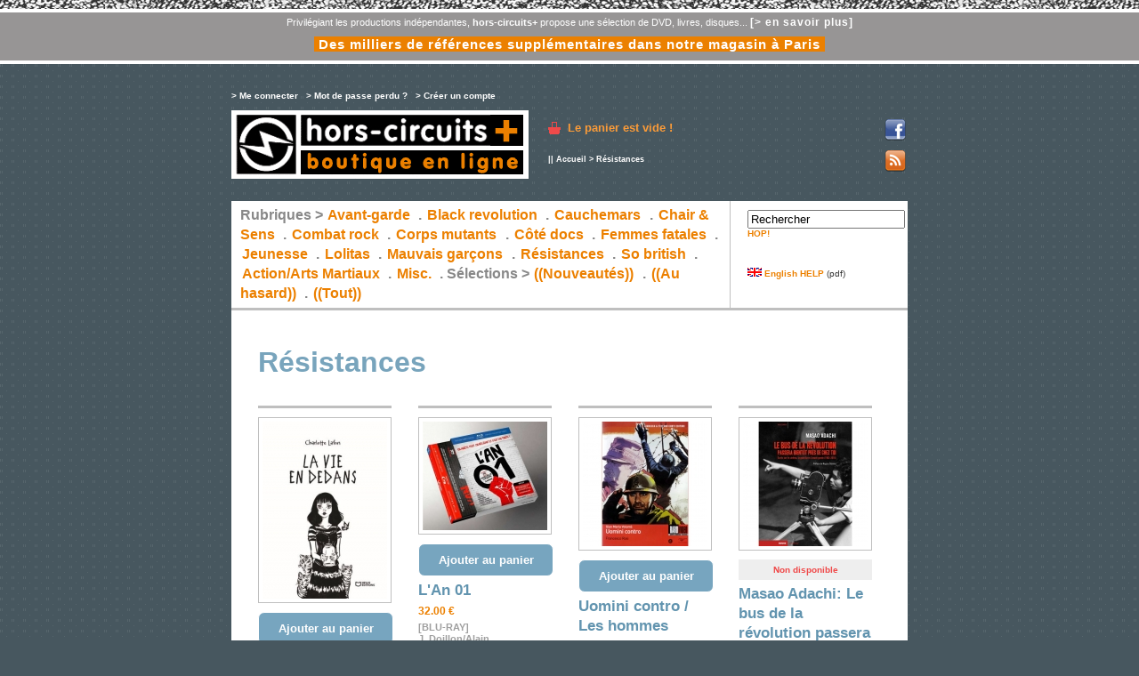

--- FILE ---
content_type: text/html
request_url: http://www.horscircuits.com/boutique/resistances_14_.html?PHPSESSID=c880976640bbad810ae59334f3135e07
body_size: 3302
content:

<!DOCTYPE html PUBLIC "-//W3C//DTD XHTML 1.0 Transitional//EN" "http://www.w3.org/TR/xhtml1/DTD/xhtml1-transitional.dtd">
<html xmlns="http://www.w3.org/1999/xhtml">
	<head>
<meta http-equiv="Content-Type" content="text/html; charset=iso-8859-1" />
<link rel="alternate" type="application/rss+xml" title="Flux hors-circuits+, boutique en ligne" href="rss.php" />

<script type="text/javascript" src="ibox/ibox.js"></script>
<link rel="stylesheet" href="ibox/ibox.css" type="text/css"  media="screen"/>



<title>Résistances // hors-circuits+, boutique en ligne</title>	
<link href="styles.css" rel="stylesheet" type="text/css" />
	
</head>
<body>


<div id="entetehc">
<ul>
<li>Privilégiant les productions indépendantes, <strong>hors-circuits+</strong> propose une sélection de DVD, livres, disques... <a href="contenu.php?id_contenu=3">[> en savoir plus]</a></li>
<li><a href="/" style="font-size:15px;padding:0 5px;background-color:#EB8000">Des milliers de références supplémentaires dans notre magasin à Paris</a></li>
</ul>
</div> 



<!-- wrapper & subwrapper
-->
	
<div id="wrapper">
	<div id="subwrapper">
	
<!-- entête -->

		<div id="entete">
			
			<div id="monCompte">
				
				
				<div class="menuMonCompte">
					<a href="connexion.php" class="LIEN_entete">&gt; Me connecter</a> <span>|</span>  
					<a href="mdpoublie.php" class="LIEN_entete">&gt; Mot de passe perdu ?</a> <span>|</span> 
					<a href="creercompte.php" class="LIEN_entete">&gt; Cr&eacute;er un compte</a>			
				</div>
				
				
				
				<br />
					
				<!--
				<br />&nbsp;<br />
				<strong>Livraison :</strong> En France métropolitaine UNIQUEMENT ! (Jusqu'à 250 gr. "Lettre Prioritaire", au-dessus "Colissimo").<br />
				-->
		
		  	</div>

		  	<div id="boutique">
				<h1><a href="http://www.horscircuits.com/boutique/"><span>Hors-Circuits Plus // boutique en ligne</span></a></h1>
		  	</div>		  
		  			
	  	  	<div id="monPanier">
			  	<a href="panier.php" class="LIEN_entete">Le panier est vide !</a>

				<br />
			</div>
			
			<div id="feedIcon">
				<a href="http://www.facebook.com/hors.circuits" title="Facebook hors-circuits" target="_blank"><img src="facebook.png" alt="Facebook hors-circuits" height="24" width="24" /></a><br />
				&nbsp;<br />
				<a href="./rss.php" title="Flux RSS de la boutique en ligne"><img src="feed.png" alt="Flux RSS" height="24" width="24" /></a>
			</div>
		
			<hr />
						
		</div>


		
<!-- chemin-->	
		
		<div id="chemin">
			|| <a href="index.php" class="LIEN_chemin">Accueil</a> &gt; 
			
			Résistances
		</div>
		
			
<!-- contenu-->
	
		<div id="content">
		
<!-- menu général-->

		<div id="menuGeneral">
			
			<dl id="rubriques">			
				<dt>Rubriques &gt;</dt>
								<dt><a href="avant-garde_2_.html">Avant-garde</a> . </dt>
								<dt><a href="black-revolution_10_.html">Black revolution</a> . </dt>
								<dt><a href="cauchemars_3_.html">Cauchemars</a> . </dt>
								<dt><a href="chair-sens_6_.html">Chair &amp; Sens</a> . </dt>
								<dt><a href="combat-rock_4_.html">Combat rock</a> . </dt>
								<dt><a href="corps-mutants-_9_.html">Corps mutants </a> . </dt>
								<dt><a href="cote-docs_13_.html">Côté docs</a> . </dt>
								<dt><a href="femmes-fatales_7_.html">Femmes fatales</a> . </dt>
								<dt><a href="jeunesse_12_.html">Jeunesse</a> . </dt>
								<dt><a href="lolitas_5_.html">Lolitas</a> . </dt>
								<dt><a href="mauvais-garcons_8_.html">Mauvais garçons</a> . </dt>
								<dt><a href="resistances_14_.html">Résistances</a> . </dt>
								<dt><a href="so-british_11_.html">So british</a> . </dt>
								<dt><a href="action-arts-martiaux_15_.html">Action/Arts Martiaux</a> . </dt>
								<dt><a href="misc_1_.html">Misc.</a> . </dt>
				
				<dt>S&eacute;lections &gt;</dt>
				<dt><a href="http://www.horscircuits.com/boutique/nouveaux.php">((Nouveaut&eacute;s))</a> . </dt>
				<dt><a href="http://www.horscircuits.com/boutique/hasard.php">((Au hasard))</a> . </dt>
				<dt><a href="http://www.horscircuits.com/boutique/tout.php">((Tout))</a></dt>	
			</dl>
			
			<form action="recherche.php" method="post" name="recherche" id="recherche">
			<a href="#">
      		<input name="motcle" type="text" value="Rechercher" onfocus="this.value='';" />
    		</a><br />
			<a href="#" onclick="recherche.submit()">HOP!</a>
			<br />
			<br />
			<br />
			<br />
			<a href="horscircuits_english_help.pdf" target="_blank"><img src="flag_en_1.gif" /> English HELP</a> (pdf)<br />
			</form>
					
		</div>
		
			

		
			<div id="contenu">
			
			
<!-- Page suivante / Nombre de page / Page précdédente-->
	
				<div class="pages">
					
					
						
					 
					
				</div>			
			
<!-- Titre de la rubrique-->

				<div class="titrePage">
				<h2>Résistances</h2>
				</div>

				
				<!-- Liste des produits de la rubrique-->

				<div class = "produits_liste">
				 									<div class="produit_un">
						<div class="produit_vignette">	
						<a href="resistances_14_la-vie-en-dedans__hc1955.html">
														
	 					<img src="client/cache/produit/140_____2336_3685.jpg"  alt="La vie en dedans" title="La vie en dedans" border="0" class="contourImage" />
	 											
						                    	</a>
						</div>
						                    	<div class="produit_panier">
                    	<a href="panier.php?action=ajouter&amp;ref=HC1955" class="LIEN_commander">Ajouter au panier</a>	
						</div>
					 		
                    	<div class="produit_titre">					
						<h3><a href="resistances_14_la-vie-en-dedans__hc1955.html">La vie en dedans</a></h3>
						</div>
						
							
							<div class="produit_prix">				 	
							15.00 &euro;
							</div>
						
						<div class="produit_chapo">
						[LIVRE]<br />Charlotte Lafon<br />Hello Editions - 2025
						</div>
						<div class="produit_plus">
						<a href="resistances_14_la-vie-en-dedans__hc1955.html">&gt; En savoir plus</a>
						</div>
					</div> 
					
										
									<div class="produit_un">
						<div class="produit_vignette">	
						<a href="resistances_14_l-an-01__hc1867.html">
														
	 					<img src="client/cache/produit/140_____an01br_3559.jpg"  alt="L'An 01" title="L'An 01" border="0" class="contourImage" />
	 											
						                    	</a>
						</div>
						                    	<div class="produit_panier">
                    	<a href="panier.php?action=ajouter&amp;ref=HC1867" class="LIEN_commander">Ajouter au panier</a>	
						</div>
					 		
                    	<div class="produit_titre">					
						<h3><a href="resistances_14_l-an-01__hc1867.html">L'An 01</a></h3>
						</div>
						
							
							<div class="produit_prix">				 	
							32.00 &euro;
							</div>
						
						<div class="produit_chapo">
						[BLU-RAY]<br />J. Doillon/Alain Resnais/Jean Rouch<br />France - 1973
						</div>
						<div class="produit_plus">
						<a href="resistances_14_l-an-01__hc1867.html">&gt; En savoir plus</a>
						</div>
					</div> 
					
										
									<div class="produit_un">
						<div class="produit_vignette">	
						<a href="resistances_14_uomini-contro-les-hommes-contre__hc1498.html">
														
	 					<img src="client/cache/produit/140_____hc1498_3082.jpg"  alt="Uomini contro / Les hommes contre" title="Uomini contro / Les hommes contre" border="0" class="contourImage" />
	 											
						                    	</a>
						</div>
						                    	<div class="produit_panier">
                    	<a href="panier.php?action=ajouter&amp;ref=HC1498" class="LIEN_commander">Ajouter au panier</a>	
						</div>
					 		
                    	<div class="produit_titre">					
						<h3><a href="resistances_14_uomini-contro-les-hommes-contre__hc1498.html">Uomini contro / Les hommes contre</a></h3>
						</div>
						
							
							<div class="produit_prix">				 	
							22.00 &euro;
							</div>
						
						<div class="produit_chapo">
						[DVD]<br />Francesco Rosi<br />Italie - 1970
						</div>
						<div class="produit_plus">
						<a href="resistances_14_uomini-contro-les-hommes-contre__hc1498.html">&gt; En savoir plus</a>
						</div>
					</div> 
					
										
									<div class="produit_un">
						<div class="produit_vignette">	
						<a href="resistances_14_masao-adachi-le-bus-de-la-revolution-passera-bientot-pres-de-chez-toi__hc1398.html">
														
	 					<img src="client/cache/produit/140_____hc1398_2855.jpg"  alt="Masao Adachi: Le bus de la révolution passera bientôt près de chez toi" title="Masao Adachi: Le bus de la révolution passera bientôt près de chez toi" border="0" class="contourImage" />
	 											
						                    	</a>
						</div>
						    						<div class="produit_nondispo">

					 		Non disponible

					 		</div>

					 		
                    	<div class="produit_titre">					
						<h3><a href="resistances_14_masao-adachi-le-bus-de-la-revolution-passera-bientot-pres-de-chez-toi__hc1398.html">Masao Adachi: Le bus de la révolution passera bientôt près de chez toi</a></h3>
						</div>
						
						
						<div class="produit_chapo">
						[LIVRE]<br />Masao Adachi<br />Rouge Profond / 2012
						</div>
						<div class="produit_plus">
						<a href="resistances_14_masao-adachi-le-bus-de-la-revolution-passera-bientot-pres-de-chez-toi__hc1398.html">&gt; En savoir plus</a>
						</div>
					</div> 
					
										<hr />
										
									<div class="produit_un">
						<div class="produit_vignette">	
						<a href="resistances_14_prima-della-rivoluzione__hc1311.html">
														
	 					<img src="client/cache/produit/140_____hc1311_2685.jpg"  alt="Prima della rivoluzione" title="Prima della rivoluzione" border="0" class="contourImage" />
	 											
						                    	</a>
						</div>
						                    	<div class="produit_panier">
                    	<a href="panier.php?action=ajouter&amp;ref=HC1311" class="LIEN_commander">Ajouter au panier</a>	
						</div>
					 		
                    	<div class="produit_titre">					
						<h3><a href="resistances_14_prima-della-rivoluzione__hc1311.html">Prima della rivoluzione</a></h3>
						</div>
						
							
							<div class="produit_prix">				 	
							22.00 &euro;
							</div>
						
						<div class="produit_chapo">
						[DVD]<br />Bernardo Bertolucci<br />Italie / 1964
						</div>
						<div class="produit_plus">
						<a href="resistances_14_prima-della-rivoluzione__hc1311.html">&gt; En savoir plus</a>
						</div>
					</div> 
					
										
									<div class="produit_un">
						<div class="produit_vignette">	
						<a href="resistances_14_la-commune__hc189.html">
														
	 					<img src="client/cache/produit/140_____hc189_358.jpg"  alt="La Commune" title="La Commune" border="0" class="contourImage" />
	 											
						                    	</a>
						</div>
						                    	<div class="produit_panier">
                    	<a href="panier.php?action=ajouter&amp;ref=HC189" class="LIEN_commander">Ajouter au panier</a>	
						</div>
					 		
                    	<div class="produit_titre">					
						<h3><a href="resistances_14_la-commune__hc189.html">La Commune</a></h3>
						</div>
						
							
							<div class="produit_prix">				 	
							25.00 &euro;
							</div>
						
						<div class="produit_chapo">
						[DVD]<br />Peter Watkins<br />USA / 2000
						</div>
						<div class="produit_plus">
						<a href="resistances_14_la-commune__hc189.html">&gt; En savoir plus</a>
						</div>
					</div> 
					
										
									<div class="produit_un">
						<div class="produit_vignette">	
						<a href="resistances_14_punishment-park__hc23.html">
														
	 					<img src="client/cache/produit/140_____hc23_36.jpg"  alt="Punishment Park" title="Punishment Park" border="0" class="contourImage" />
	 											
						                    	</a>
						</div>
						                    	<div class="produit_panier">
                    	<a href="panier.php?action=ajouter&amp;ref=HC23" class="LIEN_commander">Ajouter au panier</a>	
						</div>
					 		
                    	<div class="produit_titre">					
						<h3><a href="resistances_14_punishment-park__hc23.html">Punishment Park</a></h3>
						</div>
						
							
							<div class="produit_prix">				 	
							25.00 &euro;
							</div>
						
						<div class="produit_chapo">
						[DVD]<br />Peter Watkins<br />USA / 1971
						</div>
						<div class="produit_plus">
						<a href="resistances_14_punishment-park__hc23.html">&gt; En savoir plus</a>
						</div>
					</div> 
					
										
									<div class="produit_un">
						<div class="produit_vignette">	
						<a href="resistances_14_la-bombe-culloden__hc188.html">
														
	 					<img src="client/cache/produit/140_____hc188_357.jpg"  alt="La Bombe / Culloden" title="La Bombe / Culloden" border="0" class="contourImage" />
	 											
						                    	</a>
						</div>
						                    	<div class="produit_panier">
                    	<a href="panier.php?action=ajouter&amp;ref=HC188" class="LIEN_commander">Ajouter au panier</a>	
						</div>
					 		
                    	<div class="produit_titre">					
						<h3><a href="resistances_14_la-bombe-culloden__hc188.html">La Bombe / Culloden</a></h3>
						</div>
						
							
							<div class="produit_prix">				 	
							16.00 &euro;
							</div>
						
						<div class="produit_chapo">
						[DVD]<br />Peter Watkins<br />USA / 1964 / 1965
						</div>
						<div class="produit_plus">
						<a href="resistances_14_la-bombe-culloden__hc188.html">&gt; En savoir plus</a>
						</div>
					</div> 
					
										<hr />
										
				
				</div>
				
				<hr />
				
				
				
<!-- Page suivante / Nombre de page / Page précdédente-->
	
				<div class="pages">
					
					
						
					 
					
				</div>
					
			</div>
<!-- Pied de page -->

		<div id="footer">
		<a href="index.php" class="LIEN_footer">Accueil boutique </a>
					| <a href="contenu.php?id_contenu=2&amp;id_dossier=1" class="LIEN_footer">Conditions Générales de Vente</a>
					| <a href="contenu.php?id_contenu=5&amp;id_dossier=1" class="LIEN_footer">Paiement sécurisé</a>
					| <a href="contenu.php?id_contenu=3&amp;id_dossier=1" class="LIEN_footer">Qui sommes nous ? - Contact</a>
		
		</div>

		</div>
	</div>

</div>


<div id="footerhc">
<p></p>
</div>

<!-- Start of StatCounter Code -->
<script type="text/javascript">
var sc_project=6198462; 
var sc_invisible=1; 
var sc_security="7eabf6b8"; 
</script>

<script type="text/javascript"
src="http://www.statcounter.com/counter/counter_xhtml.js"></script><noscript><div
class="statcounter"><a title="godaddy tracker"
class="statcounter"
href="http://www.statcounter.com/godaddy_website_tonight/"><img
class="statcounter"
src="http://c.statcounter.com/6198462/0/7eabf6b8/1/"
alt="godaddy tracker" /></a></div></noscript>
<!-- End of StatCounter Code -->


</body>
</html>